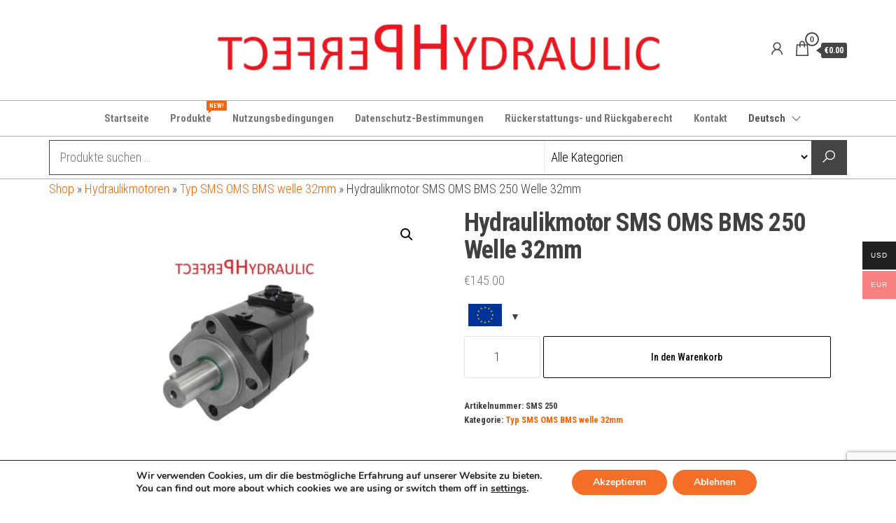

--- FILE ---
content_type: text/html; charset=utf-8
request_url: https://www.google.com/recaptcha/api2/anchor?ar=1&k=6LcBHXwpAAAAAD5uULurwDlVczsfpbPSY8g9QYaj&co=aHR0cHM6Ly9wZXJmZWN0LWh5ZHJhdWxpYy5jb206NDQz&hl=en&v=PoyoqOPhxBO7pBk68S4YbpHZ&size=invisible&anchor-ms=20000&execute-ms=30000&cb=rt47scezp6r8
body_size: 48558
content:
<!DOCTYPE HTML><html dir="ltr" lang="en"><head><meta http-equiv="Content-Type" content="text/html; charset=UTF-8">
<meta http-equiv="X-UA-Compatible" content="IE=edge">
<title>reCAPTCHA</title>
<style type="text/css">
/* cyrillic-ext */
@font-face {
  font-family: 'Roboto';
  font-style: normal;
  font-weight: 400;
  font-stretch: 100%;
  src: url(//fonts.gstatic.com/s/roboto/v48/KFO7CnqEu92Fr1ME7kSn66aGLdTylUAMa3GUBHMdazTgWw.woff2) format('woff2');
  unicode-range: U+0460-052F, U+1C80-1C8A, U+20B4, U+2DE0-2DFF, U+A640-A69F, U+FE2E-FE2F;
}
/* cyrillic */
@font-face {
  font-family: 'Roboto';
  font-style: normal;
  font-weight: 400;
  font-stretch: 100%;
  src: url(//fonts.gstatic.com/s/roboto/v48/KFO7CnqEu92Fr1ME7kSn66aGLdTylUAMa3iUBHMdazTgWw.woff2) format('woff2');
  unicode-range: U+0301, U+0400-045F, U+0490-0491, U+04B0-04B1, U+2116;
}
/* greek-ext */
@font-face {
  font-family: 'Roboto';
  font-style: normal;
  font-weight: 400;
  font-stretch: 100%;
  src: url(//fonts.gstatic.com/s/roboto/v48/KFO7CnqEu92Fr1ME7kSn66aGLdTylUAMa3CUBHMdazTgWw.woff2) format('woff2');
  unicode-range: U+1F00-1FFF;
}
/* greek */
@font-face {
  font-family: 'Roboto';
  font-style: normal;
  font-weight: 400;
  font-stretch: 100%;
  src: url(//fonts.gstatic.com/s/roboto/v48/KFO7CnqEu92Fr1ME7kSn66aGLdTylUAMa3-UBHMdazTgWw.woff2) format('woff2');
  unicode-range: U+0370-0377, U+037A-037F, U+0384-038A, U+038C, U+038E-03A1, U+03A3-03FF;
}
/* math */
@font-face {
  font-family: 'Roboto';
  font-style: normal;
  font-weight: 400;
  font-stretch: 100%;
  src: url(//fonts.gstatic.com/s/roboto/v48/KFO7CnqEu92Fr1ME7kSn66aGLdTylUAMawCUBHMdazTgWw.woff2) format('woff2');
  unicode-range: U+0302-0303, U+0305, U+0307-0308, U+0310, U+0312, U+0315, U+031A, U+0326-0327, U+032C, U+032F-0330, U+0332-0333, U+0338, U+033A, U+0346, U+034D, U+0391-03A1, U+03A3-03A9, U+03B1-03C9, U+03D1, U+03D5-03D6, U+03F0-03F1, U+03F4-03F5, U+2016-2017, U+2034-2038, U+203C, U+2040, U+2043, U+2047, U+2050, U+2057, U+205F, U+2070-2071, U+2074-208E, U+2090-209C, U+20D0-20DC, U+20E1, U+20E5-20EF, U+2100-2112, U+2114-2115, U+2117-2121, U+2123-214F, U+2190, U+2192, U+2194-21AE, U+21B0-21E5, U+21F1-21F2, U+21F4-2211, U+2213-2214, U+2216-22FF, U+2308-230B, U+2310, U+2319, U+231C-2321, U+2336-237A, U+237C, U+2395, U+239B-23B7, U+23D0, U+23DC-23E1, U+2474-2475, U+25AF, U+25B3, U+25B7, U+25BD, U+25C1, U+25CA, U+25CC, U+25FB, U+266D-266F, U+27C0-27FF, U+2900-2AFF, U+2B0E-2B11, U+2B30-2B4C, U+2BFE, U+3030, U+FF5B, U+FF5D, U+1D400-1D7FF, U+1EE00-1EEFF;
}
/* symbols */
@font-face {
  font-family: 'Roboto';
  font-style: normal;
  font-weight: 400;
  font-stretch: 100%;
  src: url(//fonts.gstatic.com/s/roboto/v48/KFO7CnqEu92Fr1ME7kSn66aGLdTylUAMaxKUBHMdazTgWw.woff2) format('woff2');
  unicode-range: U+0001-000C, U+000E-001F, U+007F-009F, U+20DD-20E0, U+20E2-20E4, U+2150-218F, U+2190, U+2192, U+2194-2199, U+21AF, U+21E6-21F0, U+21F3, U+2218-2219, U+2299, U+22C4-22C6, U+2300-243F, U+2440-244A, U+2460-24FF, U+25A0-27BF, U+2800-28FF, U+2921-2922, U+2981, U+29BF, U+29EB, U+2B00-2BFF, U+4DC0-4DFF, U+FFF9-FFFB, U+10140-1018E, U+10190-1019C, U+101A0, U+101D0-101FD, U+102E0-102FB, U+10E60-10E7E, U+1D2C0-1D2D3, U+1D2E0-1D37F, U+1F000-1F0FF, U+1F100-1F1AD, U+1F1E6-1F1FF, U+1F30D-1F30F, U+1F315, U+1F31C, U+1F31E, U+1F320-1F32C, U+1F336, U+1F378, U+1F37D, U+1F382, U+1F393-1F39F, U+1F3A7-1F3A8, U+1F3AC-1F3AF, U+1F3C2, U+1F3C4-1F3C6, U+1F3CA-1F3CE, U+1F3D4-1F3E0, U+1F3ED, U+1F3F1-1F3F3, U+1F3F5-1F3F7, U+1F408, U+1F415, U+1F41F, U+1F426, U+1F43F, U+1F441-1F442, U+1F444, U+1F446-1F449, U+1F44C-1F44E, U+1F453, U+1F46A, U+1F47D, U+1F4A3, U+1F4B0, U+1F4B3, U+1F4B9, U+1F4BB, U+1F4BF, U+1F4C8-1F4CB, U+1F4D6, U+1F4DA, U+1F4DF, U+1F4E3-1F4E6, U+1F4EA-1F4ED, U+1F4F7, U+1F4F9-1F4FB, U+1F4FD-1F4FE, U+1F503, U+1F507-1F50B, U+1F50D, U+1F512-1F513, U+1F53E-1F54A, U+1F54F-1F5FA, U+1F610, U+1F650-1F67F, U+1F687, U+1F68D, U+1F691, U+1F694, U+1F698, U+1F6AD, U+1F6B2, U+1F6B9-1F6BA, U+1F6BC, U+1F6C6-1F6CF, U+1F6D3-1F6D7, U+1F6E0-1F6EA, U+1F6F0-1F6F3, U+1F6F7-1F6FC, U+1F700-1F7FF, U+1F800-1F80B, U+1F810-1F847, U+1F850-1F859, U+1F860-1F887, U+1F890-1F8AD, U+1F8B0-1F8BB, U+1F8C0-1F8C1, U+1F900-1F90B, U+1F93B, U+1F946, U+1F984, U+1F996, U+1F9E9, U+1FA00-1FA6F, U+1FA70-1FA7C, U+1FA80-1FA89, U+1FA8F-1FAC6, U+1FACE-1FADC, U+1FADF-1FAE9, U+1FAF0-1FAF8, U+1FB00-1FBFF;
}
/* vietnamese */
@font-face {
  font-family: 'Roboto';
  font-style: normal;
  font-weight: 400;
  font-stretch: 100%;
  src: url(//fonts.gstatic.com/s/roboto/v48/KFO7CnqEu92Fr1ME7kSn66aGLdTylUAMa3OUBHMdazTgWw.woff2) format('woff2');
  unicode-range: U+0102-0103, U+0110-0111, U+0128-0129, U+0168-0169, U+01A0-01A1, U+01AF-01B0, U+0300-0301, U+0303-0304, U+0308-0309, U+0323, U+0329, U+1EA0-1EF9, U+20AB;
}
/* latin-ext */
@font-face {
  font-family: 'Roboto';
  font-style: normal;
  font-weight: 400;
  font-stretch: 100%;
  src: url(//fonts.gstatic.com/s/roboto/v48/KFO7CnqEu92Fr1ME7kSn66aGLdTylUAMa3KUBHMdazTgWw.woff2) format('woff2');
  unicode-range: U+0100-02BA, U+02BD-02C5, U+02C7-02CC, U+02CE-02D7, U+02DD-02FF, U+0304, U+0308, U+0329, U+1D00-1DBF, U+1E00-1E9F, U+1EF2-1EFF, U+2020, U+20A0-20AB, U+20AD-20C0, U+2113, U+2C60-2C7F, U+A720-A7FF;
}
/* latin */
@font-face {
  font-family: 'Roboto';
  font-style: normal;
  font-weight: 400;
  font-stretch: 100%;
  src: url(//fonts.gstatic.com/s/roboto/v48/KFO7CnqEu92Fr1ME7kSn66aGLdTylUAMa3yUBHMdazQ.woff2) format('woff2');
  unicode-range: U+0000-00FF, U+0131, U+0152-0153, U+02BB-02BC, U+02C6, U+02DA, U+02DC, U+0304, U+0308, U+0329, U+2000-206F, U+20AC, U+2122, U+2191, U+2193, U+2212, U+2215, U+FEFF, U+FFFD;
}
/* cyrillic-ext */
@font-face {
  font-family: 'Roboto';
  font-style: normal;
  font-weight: 500;
  font-stretch: 100%;
  src: url(//fonts.gstatic.com/s/roboto/v48/KFO7CnqEu92Fr1ME7kSn66aGLdTylUAMa3GUBHMdazTgWw.woff2) format('woff2');
  unicode-range: U+0460-052F, U+1C80-1C8A, U+20B4, U+2DE0-2DFF, U+A640-A69F, U+FE2E-FE2F;
}
/* cyrillic */
@font-face {
  font-family: 'Roboto';
  font-style: normal;
  font-weight: 500;
  font-stretch: 100%;
  src: url(//fonts.gstatic.com/s/roboto/v48/KFO7CnqEu92Fr1ME7kSn66aGLdTylUAMa3iUBHMdazTgWw.woff2) format('woff2');
  unicode-range: U+0301, U+0400-045F, U+0490-0491, U+04B0-04B1, U+2116;
}
/* greek-ext */
@font-face {
  font-family: 'Roboto';
  font-style: normal;
  font-weight: 500;
  font-stretch: 100%;
  src: url(//fonts.gstatic.com/s/roboto/v48/KFO7CnqEu92Fr1ME7kSn66aGLdTylUAMa3CUBHMdazTgWw.woff2) format('woff2');
  unicode-range: U+1F00-1FFF;
}
/* greek */
@font-face {
  font-family: 'Roboto';
  font-style: normal;
  font-weight: 500;
  font-stretch: 100%;
  src: url(//fonts.gstatic.com/s/roboto/v48/KFO7CnqEu92Fr1ME7kSn66aGLdTylUAMa3-UBHMdazTgWw.woff2) format('woff2');
  unicode-range: U+0370-0377, U+037A-037F, U+0384-038A, U+038C, U+038E-03A1, U+03A3-03FF;
}
/* math */
@font-face {
  font-family: 'Roboto';
  font-style: normal;
  font-weight: 500;
  font-stretch: 100%;
  src: url(//fonts.gstatic.com/s/roboto/v48/KFO7CnqEu92Fr1ME7kSn66aGLdTylUAMawCUBHMdazTgWw.woff2) format('woff2');
  unicode-range: U+0302-0303, U+0305, U+0307-0308, U+0310, U+0312, U+0315, U+031A, U+0326-0327, U+032C, U+032F-0330, U+0332-0333, U+0338, U+033A, U+0346, U+034D, U+0391-03A1, U+03A3-03A9, U+03B1-03C9, U+03D1, U+03D5-03D6, U+03F0-03F1, U+03F4-03F5, U+2016-2017, U+2034-2038, U+203C, U+2040, U+2043, U+2047, U+2050, U+2057, U+205F, U+2070-2071, U+2074-208E, U+2090-209C, U+20D0-20DC, U+20E1, U+20E5-20EF, U+2100-2112, U+2114-2115, U+2117-2121, U+2123-214F, U+2190, U+2192, U+2194-21AE, U+21B0-21E5, U+21F1-21F2, U+21F4-2211, U+2213-2214, U+2216-22FF, U+2308-230B, U+2310, U+2319, U+231C-2321, U+2336-237A, U+237C, U+2395, U+239B-23B7, U+23D0, U+23DC-23E1, U+2474-2475, U+25AF, U+25B3, U+25B7, U+25BD, U+25C1, U+25CA, U+25CC, U+25FB, U+266D-266F, U+27C0-27FF, U+2900-2AFF, U+2B0E-2B11, U+2B30-2B4C, U+2BFE, U+3030, U+FF5B, U+FF5D, U+1D400-1D7FF, U+1EE00-1EEFF;
}
/* symbols */
@font-face {
  font-family: 'Roboto';
  font-style: normal;
  font-weight: 500;
  font-stretch: 100%;
  src: url(//fonts.gstatic.com/s/roboto/v48/KFO7CnqEu92Fr1ME7kSn66aGLdTylUAMaxKUBHMdazTgWw.woff2) format('woff2');
  unicode-range: U+0001-000C, U+000E-001F, U+007F-009F, U+20DD-20E0, U+20E2-20E4, U+2150-218F, U+2190, U+2192, U+2194-2199, U+21AF, U+21E6-21F0, U+21F3, U+2218-2219, U+2299, U+22C4-22C6, U+2300-243F, U+2440-244A, U+2460-24FF, U+25A0-27BF, U+2800-28FF, U+2921-2922, U+2981, U+29BF, U+29EB, U+2B00-2BFF, U+4DC0-4DFF, U+FFF9-FFFB, U+10140-1018E, U+10190-1019C, U+101A0, U+101D0-101FD, U+102E0-102FB, U+10E60-10E7E, U+1D2C0-1D2D3, U+1D2E0-1D37F, U+1F000-1F0FF, U+1F100-1F1AD, U+1F1E6-1F1FF, U+1F30D-1F30F, U+1F315, U+1F31C, U+1F31E, U+1F320-1F32C, U+1F336, U+1F378, U+1F37D, U+1F382, U+1F393-1F39F, U+1F3A7-1F3A8, U+1F3AC-1F3AF, U+1F3C2, U+1F3C4-1F3C6, U+1F3CA-1F3CE, U+1F3D4-1F3E0, U+1F3ED, U+1F3F1-1F3F3, U+1F3F5-1F3F7, U+1F408, U+1F415, U+1F41F, U+1F426, U+1F43F, U+1F441-1F442, U+1F444, U+1F446-1F449, U+1F44C-1F44E, U+1F453, U+1F46A, U+1F47D, U+1F4A3, U+1F4B0, U+1F4B3, U+1F4B9, U+1F4BB, U+1F4BF, U+1F4C8-1F4CB, U+1F4D6, U+1F4DA, U+1F4DF, U+1F4E3-1F4E6, U+1F4EA-1F4ED, U+1F4F7, U+1F4F9-1F4FB, U+1F4FD-1F4FE, U+1F503, U+1F507-1F50B, U+1F50D, U+1F512-1F513, U+1F53E-1F54A, U+1F54F-1F5FA, U+1F610, U+1F650-1F67F, U+1F687, U+1F68D, U+1F691, U+1F694, U+1F698, U+1F6AD, U+1F6B2, U+1F6B9-1F6BA, U+1F6BC, U+1F6C6-1F6CF, U+1F6D3-1F6D7, U+1F6E0-1F6EA, U+1F6F0-1F6F3, U+1F6F7-1F6FC, U+1F700-1F7FF, U+1F800-1F80B, U+1F810-1F847, U+1F850-1F859, U+1F860-1F887, U+1F890-1F8AD, U+1F8B0-1F8BB, U+1F8C0-1F8C1, U+1F900-1F90B, U+1F93B, U+1F946, U+1F984, U+1F996, U+1F9E9, U+1FA00-1FA6F, U+1FA70-1FA7C, U+1FA80-1FA89, U+1FA8F-1FAC6, U+1FACE-1FADC, U+1FADF-1FAE9, U+1FAF0-1FAF8, U+1FB00-1FBFF;
}
/* vietnamese */
@font-face {
  font-family: 'Roboto';
  font-style: normal;
  font-weight: 500;
  font-stretch: 100%;
  src: url(//fonts.gstatic.com/s/roboto/v48/KFO7CnqEu92Fr1ME7kSn66aGLdTylUAMa3OUBHMdazTgWw.woff2) format('woff2');
  unicode-range: U+0102-0103, U+0110-0111, U+0128-0129, U+0168-0169, U+01A0-01A1, U+01AF-01B0, U+0300-0301, U+0303-0304, U+0308-0309, U+0323, U+0329, U+1EA0-1EF9, U+20AB;
}
/* latin-ext */
@font-face {
  font-family: 'Roboto';
  font-style: normal;
  font-weight: 500;
  font-stretch: 100%;
  src: url(//fonts.gstatic.com/s/roboto/v48/KFO7CnqEu92Fr1ME7kSn66aGLdTylUAMa3KUBHMdazTgWw.woff2) format('woff2');
  unicode-range: U+0100-02BA, U+02BD-02C5, U+02C7-02CC, U+02CE-02D7, U+02DD-02FF, U+0304, U+0308, U+0329, U+1D00-1DBF, U+1E00-1E9F, U+1EF2-1EFF, U+2020, U+20A0-20AB, U+20AD-20C0, U+2113, U+2C60-2C7F, U+A720-A7FF;
}
/* latin */
@font-face {
  font-family: 'Roboto';
  font-style: normal;
  font-weight: 500;
  font-stretch: 100%;
  src: url(//fonts.gstatic.com/s/roboto/v48/KFO7CnqEu92Fr1ME7kSn66aGLdTylUAMa3yUBHMdazQ.woff2) format('woff2');
  unicode-range: U+0000-00FF, U+0131, U+0152-0153, U+02BB-02BC, U+02C6, U+02DA, U+02DC, U+0304, U+0308, U+0329, U+2000-206F, U+20AC, U+2122, U+2191, U+2193, U+2212, U+2215, U+FEFF, U+FFFD;
}
/* cyrillic-ext */
@font-face {
  font-family: 'Roboto';
  font-style: normal;
  font-weight: 900;
  font-stretch: 100%;
  src: url(//fonts.gstatic.com/s/roboto/v48/KFO7CnqEu92Fr1ME7kSn66aGLdTylUAMa3GUBHMdazTgWw.woff2) format('woff2');
  unicode-range: U+0460-052F, U+1C80-1C8A, U+20B4, U+2DE0-2DFF, U+A640-A69F, U+FE2E-FE2F;
}
/* cyrillic */
@font-face {
  font-family: 'Roboto';
  font-style: normal;
  font-weight: 900;
  font-stretch: 100%;
  src: url(//fonts.gstatic.com/s/roboto/v48/KFO7CnqEu92Fr1ME7kSn66aGLdTylUAMa3iUBHMdazTgWw.woff2) format('woff2');
  unicode-range: U+0301, U+0400-045F, U+0490-0491, U+04B0-04B1, U+2116;
}
/* greek-ext */
@font-face {
  font-family: 'Roboto';
  font-style: normal;
  font-weight: 900;
  font-stretch: 100%;
  src: url(//fonts.gstatic.com/s/roboto/v48/KFO7CnqEu92Fr1ME7kSn66aGLdTylUAMa3CUBHMdazTgWw.woff2) format('woff2');
  unicode-range: U+1F00-1FFF;
}
/* greek */
@font-face {
  font-family: 'Roboto';
  font-style: normal;
  font-weight: 900;
  font-stretch: 100%;
  src: url(//fonts.gstatic.com/s/roboto/v48/KFO7CnqEu92Fr1ME7kSn66aGLdTylUAMa3-UBHMdazTgWw.woff2) format('woff2');
  unicode-range: U+0370-0377, U+037A-037F, U+0384-038A, U+038C, U+038E-03A1, U+03A3-03FF;
}
/* math */
@font-face {
  font-family: 'Roboto';
  font-style: normal;
  font-weight: 900;
  font-stretch: 100%;
  src: url(//fonts.gstatic.com/s/roboto/v48/KFO7CnqEu92Fr1ME7kSn66aGLdTylUAMawCUBHMdazTgWw.woff2) format('woff2');
  unicode-range: U+0302-0303, U+0305, U+0307-0308, U+0310, U+0312, U+0315, U+031A, U+0326-0327, U+032C, U+032F-0330, U+0332-0333, U+0338, U+033A, U+0346, U+034D, U+0391-03A1, U+03A3-03A9, U+03B1-03C9, U+03D1, U+03D5-03D6, U+03F0-03F1, U+03F4-03F5, U+2016-2017, U+2034-2038, U+203C, U+2040, U+2043, U+2047, U+2050, U+2057, U+205F, U+2070-2071, U+2074-208E, U+2090-209C, U+20D0-20DC, U+20E1, U+20E5-20EF, U+2100-2112, U+2114-2115, U+2117-2121, U+2123-214F, U+2190, U+2192, U+2194-21AE, U+21B0-21E5, U+21F1-21F2, U+21F4-2211, U+2213-2214, U+2216-22FF, U+2308-230B, U+2310, U+2319, U+231C-2321, U+2336-237A, U+237C, U+2395, U+239B-23B7, U+23D0, U+23DC-23E1, U+2474-2475, U+25AF, U+25B3, U+25B7, U+25BD, U+25C1, U+25CA, U+25CC, U+25FB, U+266D-266F, U+27C0-27FF, U+2900-2AFF, U+2B0E-2B11, U+2B30-2B4C, U+2BFE, U+3030, U+FF5B, U+FF5D, U+1D400-1D7FF, U+1EE00-1EEFF;
}
/* symbols */
@font-face {
  font-family: 'Roboto';
  font-style: normal;
  font-weight: 900;
  font-stretch: 100%;
  src: url(//fonts.gstatic.com/s/roboto/v48/KFO7CnqEu92Fr1ME7kSn66aGLdTylUAMaxKUBHMdazTgWw.woff2) format('woff2');
  unicode-range: U+0001-000C, U+000E-001F, U+007F-009F, U+20DD-20E0, U+20E2-20E4, U+2150-218F, U+2190, U+2192, U+2194-2199, U+21AF, U+21E6-21F0, U+21F3, U+2218-2219, U+2299, U+22C4-22C6, U+2300-243F, U+2440-244A, U+2460-24FF, U+25A0-27BF, U+2800-28FF, U+2921-2922, U+2981, U+29BF, U+29EB, U+2B00-2BFF, U+4DC0-4DFF, U+FFF9-FFFB, U+10140-1018E, U+10190-1019C, U+101A0, U+101D0-101FD, U+102E0-102FB, U+10E60-10E7E, U+1D2C0-1D2D3, U+1D2E0-1D37F, U+1F000-1F0FF, U+1F100-1F1AD, U+1F1E6-1F1FF, U+1F30D-1F30F, U+1F315, U+1F31C, U+1F31E, U+1F320-1F32C, U+1F336, U+1F378, U+1F37D, U+1F382, U+1F393-1F39F, U+1F3A7-1F3A8, U+1F3AC-1F3AF, U+1F3C2, U+1F3C4-1F3C6, U+1F3CA-1F3CE, U+1F3D4-1F3E0, U+1F3ED, U+1F3F1-1F3F3, U+1F3F5-1F3F7, U+1F408, U+1F415, U+1F41F, U+1F426, U+1F43F, U+1F441-1F442, U+1F444, U+1F446-1F449, U+1F44C-1F44E, U+1F453, U+1F46A, U+1F47D, U+1F4A3, U+1F4B0, U+1F4B3, U+1F4B9, U+1F4BB, U+1F4BF, U+1F4C8-1F4CB, U+1F4D6, U+1F4DA, U+1F4DF, U+1F4E3-1F4E6, U+1F4EA-1F4ED, U+1F4F7, U+1F4F9-1F4FB, U+1F4FD-1F4FE, U+1F503, U+1F507-1F50B, U+1F50D, U+1F512-1F513, U+1F53E-1F54A, U+1F54F-1F5FA, U+1F610, U+1F650-1F67F, U+1F687, U+1F68D, U+1F691, U+1F694, U+1F698, U+1F6AD, U+1F6B2, U+1F6B9-1F6BA, U+1F6BC, U+1F6C6-1F6CF, U+1F6D3-1F6D7, U+1F6E0-1F6EA, U+1F6F0-1F6F3, U+1F6F7-1F6FC, U+1F700-1F7FF, U+1F800-1F80B, U+1F810-1F847, U+1F850-1F859, U+1F860-1F887, U+1F890-1F8AD, U+1F8B0-1F8BB, U+1F8C0-1F8C1, U+1F900-1F90B, U+1F93B, U+1F946, U+1F984, U+1F996, U+1F9E9, U+1FA00-1FA6F, U+1FA70-1FA7C, U+1FA80-1FA89, U+1FA8F-1FAC6, U+1FACE-1FADC, U+1FADF-1FAE9, U+1FAF0-1FAF8, U+1FB00-1FBFF;
}
/* vietnamese */
@font-face {
  font-family: 'Roboto';
  font-style: normal;
  font-weight: 900;
  font-stretch: 100%;
  src: url(//fonts.gstatic.com/s/roboto/v48/KFO7CnqEu92Fr1ME7kSn66aGLdTylUAMa3OUBHMdazTgWw.woff2) format('woff2');
  unicode-range: U+0102-0103, U+0110-0111, U+0128-0129, U+0168-0169, U+01A0-01A1, U+01AF-01B0, U+0300-0301, U+0303-0304, U+0308-0309, U+0323, U+0329, U+1EA0-1EF9, U+20AB;
}
/* latin-ext */
@font-face {
  font-family: 'Roboto';
  font-style: normal;
  font-weight: 900;
  font-stretch: 100%;
  src: url(//fonts.gstatic.com/s/roboto/v48/KFO7CnqEu92Fr1ME7kSn66aGLdTylUAMa3KUBHMdazTgWw.woff2) format('woff2');
  unicode-range: U+0100-02BA, U+02BD-02C5, U+02C7-02CC, U+02CE-02D7, U+02DD-02FF, U+0304, U+0308, U+0329, U+1D00-1DBF, U+1E00-1E9F, U+1EF2-1EFF, U+2020, U+20A0-20AB, U+20AD-20C0, U+2113, U+2C60-2C7F, U+A720-A7FF;
}
/* latin */
@font-face {
  font-family: 'Roboto';
  font-style: normal;
  font-weight: 900;
  font-stretch: 100%;
  src: url(//fonts.gstatic.com/s/roboto/v48/KFO7CnqEu92Fr1ME7kSn66aGLdTylUAMa3yUBHMdazQ.woff2) format('woff2');
  unicode-range: U+0000-00FF, U+0131, U+0152-0153, U+02BB-02BC, U+02C6, U+02DA, U+02DC, U+0304, U+0308, U+0329, U+2000-206F, U+20AC, U+2122, U+2191, U+2193, U+2212, U+2215, U+FEFF, U+FFFD;
}

</style>
<link rel="stylesheet" type="text/css" href="https://www.gstatic.com/recaptcha/releases/PoyoqOPhxBO7pBk68S4YbpHZ/styles__ltr.css">
<script nonce="qskGcAA0s7Hc8qmcAAzp1w" type="text/javascript">window['__recaptcha_api'] = 'https://www.google.com/recaptcha/api2/';</script>
<script type="text/javascript" src="https://www.gstatic.com/recaptcha/releases/PoyoqOPhxBO7pBk68S4YbpHZ/recaptcha__en.js" nonce="qskGcAA0s7Hc8qmcAAzp1w">
      
    </script></head>
<body><div id="rc-anchor-alert" class="rc-anchor-alert"></div>
<input type="hidden" id="recaptcha-token" value="[base64]">
<script type="text/javascript" nonce="qskGcAA0s7Hc8qmcAAzp1w">
      recaptcha.anchor.Main.init("[\x22ainput\x22,[\x22bgdata\x22,\x22\x22,\[base64]/[base64]/[base64]/[base64]/[base64]/[base64]/KGcoTywyNTMsTy5PKSxVRyhPLEMpKTpnKE8sMjUzLEMpLE8pKSxsKSksTykpfSxieT1mdW5jdGlvbihDLE8sdSxsKXtmb3IobD0odT1SKEMpLDApO08+MDtPLS0pbD1sPDw4fFooQyk7ZyhDLHUsbCl9LFVHPWZ1bmN0aW9uKEMsTyl7Qy5pLmxlbmd0aD4xMDQ/[base64]/[base64]/[base64]/[base64]/[base64]/[base64]/[base64]\\u003d\x22,\[base64]\x22,\x22w44tw4/CmcK1wrcew5/DtMONw4nDlklKdjNBYCxFDArDh8Odw73Cs8OsZAlKEBfCscKYOmR1w6BJSml8w6QpdzFIIMK5w4vCsgEOXMO2ZsOhR8Kmw55jw63DvRtDw7/DtsO2Q8KyBcK1AcOLwowCZy7Cg2nCvsKTRMObHS/DhUEXKj11wqsEw7TDmMKfw7VjVcOywqZjw5PCowhVwofDmADDp8OdJxNbwql0D15Hw4HCnXvDncKlJ8KPXA4pZMOfwrbCnRrCjcK4SsKVwqTCn3jDvlgSLMKyLF/CmcKwwokrwqzDvGHDrGtkw7dBWjTDhMK7OsOjw5fDpgFKTBB4W8K0RMK0Mh/[base64]/[base64]/wq/[base64]/CmsKWX2fDiR3DhXnCn3Qdw45DYi/[base64]/OXLDnmhjw7I3wq3CrMOvwpHDlV7DpcK0IMO3w6DCpQk4w67CgGXDqAAOZGHDiT5HwpU0NcObw4Fzw7FSwrgfw6oOw6oXHsKGw5o4w7/[base64]/CssOxwqMCdsKdw4hbW2nChlxmMMKpUsKKUsKDacKHX13DmTjDvX/DoFjDgR3DtMOQw7BjwpBvwpDCvMOWw4fCol5Mw7I8OsKPwozDuMK/wqLChBI2a8KGVMKXw4o6DyrDrcOhwooxO8KcYsOZNBfClcK/w7NeNmVjeh7CmAjDp8KyZTTDgHouw6TChhbDgQzDlcKVMUzDuk7CsMOZDWlFwqEDw6EAO8OTbloJw5HCmyLDg8OZaHrDg1LDp28Fw6rClEXDlMONwr/CmGVYZMK9CsKZw6FPF8Kqw5svDsKJwoHCq1taXyM7DX7DtQ9Aw5AdZG8TegVlw6orwrDDmQRuPMOiZRjDlwPCmX/[base64]/CiFPDoWs+wqY5PMOKflMiwrfDmAVzIkXCqnQSwqbDuHrDpMKNw4zCnUA1w6/CqSgFwqPCisOKwrrDhMKDGEnCssKEGDIhwocCwpJrwo/Do3nCmCDDrX5MdMKFw5ghYsKlwpACa0nDrsOCOixoCsKtw7bDnC/CnwUzNl1bw4TCksOWScO9w65DwqVjwrUBw5JJdsKPw47Du8ObPQnDlMONwr/CuMOcNHDCkMKFwo3Cq2bDtEnDm8OtSUstbsKHw6ttw7DDlHHDtMOsLcK2fzDDtlTDgMKAAMOuAWE0w44GXsOFwrQBI8OGKhcJwr7CucOpwpBMwq4XS27DjEIKwpzDrMKjw7/DgMOSwqd1Dh3Cn8KmEVwgwr/DrcK8KB8YC8OGwrnCvTjDpsOtYUc3wpzCh8KhFsOKQ2LCk8O1w5nDssKHwq/Du2p1w5Fofj93w71neWUXQF/DpcOlAWPChnTCqWLDpsO+LH/CsMKxNhvCun/CrW5wGsOhwpfCg3DDi1gXD2DDhUPDjcKuwpYVJGQkQsOORMKJwqHCtMOrJBfDojTDocOtZsKFwp/Cj8OFXFDCimXDjTcvwoDCq8OXR8OoOQU7TWzCusKwMcKBAMKxNl3CgMK8A8K1RxHDtwTDqcOiQMK5wqZqw5PClsOTw7bDpysXPlfDllosw7fCmsKCb8O9wqTDpxjCncKuw6/Dl8K7DUDClsOEDH8kw7EVX2XDrMOvw4HDg8OtG2V8w5odw5/DqGVww65tKVTCmgpfw63DolLDkgHDvcKIUB/DssKCwpbDkMObwrEzGiRUw4oNIcKtdsOaGR3Co8KbwrXDtcO8esO7w6Y+C8Olw57CvsKaw5szV8KoZcOEVR/[base64]/CpC4owrXDq8ObwpMoXAdSaMKDaErClwkRwoItwrPCuBTCv17Dh8KIwppSwrvDhjLDlcKxwoTCiX3DnMK3MsKpw78pfC/CjcOwR2Mxwp89wpLCoMKiw4bCpsOuR8OnwrdnTATDq8O/UcKpQ8O1acO7wrvCkiTCtsKZw6XCgQt8ZmMFwqdGaAnCisO2PnZuKElIw7Fqw6PCkcO+JDjCnsOtGj3Dj8Oww7bCrVHChMK4M8KFWsOmwrFkwrEMw7/Dv3jCt1fCkcOVw6BLWEdPEcKzwoXDpmTDm8KLKBPDryY7wrLCvcKawoM0wpfDtcO+w77ClE/DnVoMDDzCg0J+FsOWecOMw6U3XcKXa8OqHU4Ww6jCr8O/[base64]/Dt8K/wqvDhldaw5EwAsKYw6rCuDXCisKdQcKZw5vCowRjaFbDvcOqwrbDnBQnMFDDlcK+esK9w5ZrwoTDvsOzUnbClnzDlB/CvcK+wp7CpkZPfsOuLsOWLcKwwqJ3w43CqT7DoMO7w5UCGcKNU8KfS8KxWMKjw7h+w7BuwqNbV8O7woXDpcKiw5FMwojDpMO7w4B7w4JBwrsBw7HCmG1iw75BwrnDqsK/[base64]/CkmI5Y8OHwo0dIAIPX3tMUSs4AsOLw5paaRzDuELCsisbGHzCv8O+w6xhcV5pwqMHGUNeCAtdwr9Iw7Qyw5ICwqjCuxrCl1DCtBLCvhjDs0lRJDAaXH/ClxU4NsOrwpbDjUDDnMKmNMOXF8OdwoLDgcKRNsKew45pwpvCtAfCucKbZwBXVh0Bwr8cOC8ow7gtwr1cIsKLJcOBwqEhD0/CiBbDsFHCp8O1w6lVYkpzwo3DrMKdBMOTD8KswqfChMK2YVNuCCLDoXvCksK3fcOAXcOyGWXCr8KDZMOfVcKhK8Onw7jDtQnDinIvcsOuwofCiBPDqBIcwofDr8O6w4rCnMKiKEbCu8K0wqBkw7LCsMOSw5bDlEPDicK/wpDDtwXDr8Kfw7nDoFTDrsKrbQnCtsKXw5LDrF3DglDDrDcNw6g/MsOba8KpwofCiAHCgcOLw7RWZcKUwqHCssKOY1wzwqLDumPCtMK0wohIwrZdEcK8K8K/BMOPPBYXwogmAcOHw7fDknbCphozwpbCjMKGasOQw4M6H8K3dz0Uw6Vswp44P8KCH8KwdsOIQDNnwpPCosKwNBEvP3FQPz1+UW/Cl2YGDMO1asOZwp/DqMKiWhZAXMODPX8macK1wrjDsStnw5IKUDvDoUFWLVfDvcO4w7/DuMKdHQLCr3R8GUXCglbCkcObJEzCiBQZw6fDn8Onw6nDjjbDn3ECw73CjMOowqc5w5/CgMOYccOCFcK8w4XClcKZChlsBWzCt8KNLsO3wq9QEcKyJhDDs8OzBcO/[base64]/w4d/wpnDqcOaNcO6wqpCw7pKHzdMw5VKMnTDvhDDvBnClXnDkDnDjlNdw7vCv2HDi8Ocw5LCt3zCrcOkMgVywrsvw78NwrrDv8OYfQdkwpoQwqJWb8K/QcKzf8ODWEhJf8KrLxfCicORU8KGWTN7wpvDrsOfw4vDp8KiNmkgw7UVcjnDoVjDkcO3IsK3wpbDtx7Ds8Olw6lww5wtwoJLw6cUw4zCl1dhw6UTNCUhwoHCtMKFw5vCqMO8wpXDgcKPwoMReWR/[base64]/N1gTRcOpd2DCgwzDg8OiwoLCnMOBw4sxw47Cmyx3w7F3w6XDm8KWa08hBcKiZsOYHMOSwrvCi8OTw6TClF7DpQ18KcOxAMKiZsKoEsO3w6HDkHIOwrDCrG5hwq8lw6MZwoHDlMK/[base64]/DgMOpwrosw7NQBx/CqUhbw5HCnmE+CkzDhcOHw5rDtjtBQcKmw5kAw7nCvcK9woHDhcOjP8Krw6c8D8OcaMKrUMOpFnINwo/ClcKgMcK7JChAC8OVGTbDlsOSwooKcALDoGbCux3CvsOfw7fDtjrCvC3CtMO5wqs8wqxcwrsiw63CpcKEwqvDvx5/[base64]/w61bHsKQw5N7esO0AcK7wo56wo0abRY7w6rDkkM9wpYzOMKew4AWwpzCgEnCuWpZYMOSw5gRwqVpQsKowpHDhijDgxHDrMKlw7vCt1p/XHJswqzDqQUTw5TChRvCrlLCk1ENwrpcP8Kuw5AlwrtwwqYmWMKNwpfCmMK2w6xBUwTDssOeJycGMMOYcsOEAljDoMKjKMKKKnRwe8KWVGrChcKGw4fDk8OzNzfDpMOqw5DDvMK+OR0VwoDCv1fCvUgqw6cHIMKsw6g/w7kgZMK+wrPDgwbCkQwPwpfCjcKwR3LDiMOuw4wNO8KoHjXCk03DssONwoHDli7CgsK9UBDDnDTDrDtXWcKFw40Kw5A6w5xkw557w6s4Yy43CHJyZMO5w5vDnsKoTkfCvnzDlMOrw59rwqTDkMKGAyTClH5/fsO/I8OiGh/CtioxEMOnMDDCq2nCpEshwp85Z0rDinBtwq02GSzDqlbCtsKJZjrCo2HDkl/CmsObaF9TIFQWw7dCwpYaw6tkVg1Bw4LCo8K2w7PDgR0lw6ccwrHDjsKvw4huw7fDvcOpU0NdwrBZYhdcwonCgC9iT8O8wq/Cg1lOd2rCqEBpw4TDlkJlw7/CnsOKe2hFXw3Dqh/DgxUxSzNBw7hcwrEgOMOpw6XCo8KLfnEuwoQPXDrDk8OqwpYywq1awprCgGzCjsKrBQLChxx0ScOMYgbDiQcYeMKVw51bPjpIXsO2w7xiIsKHNcOPNVZ6MHzCj8O6T8ODQRfCj8ODGTrCsTPCs3Iqw6jDnGsrb8Omwp/DgVsBKB8Zw5vDg8O+bSAIG8O5TcKKw6rCoV3DhsOJDcKXw5dHw4HChcKmw4fDhgfDnAXDpMKfw4/DuEnDpkjCisO6wp8lw7ZGw7BpWU0Bw5/Ds8KPw5gPwrbDtcKsUsOowpZJXMOFw5sHe1DCvmZEw5tvw70Fw5YUwrvCp8OXIGfCjUnDjhfCjR/DuMKDwoDCu8OCQ8OaWcOce1xFw6Row4TCr0/DksObIMK+w7tcw6/DtgMrHSTDjBPCnDhvwrLDrx8hDRLDlcKQdjxpw4ITa8KlHWnCkj5rNcOvwoFIw6DDl8K2RDfDjcKLwrx5EsODeEzDmToDwrofwocCAzACw6zDh8O3w7kWOU5/[base64]/CgsOKH8K0fnbDjTfCsw1jZcKXw5TCvsOhwqlVwoEGM8KTw4ZsZDrDhSJbNcOLXcKUVh0xw6dVXcOgfsKiwo/Dl8K6w4FoQBHCmcOdwoPChB/DjiPDl8OZS8Kdw73CljrClnvDjzfCkF4Yw6hKUsOWwqHDscK8w7xnwqbDosOiVwBQw6RxfcOPdHtxwqsNw4vDgQtyXFDChzfCu8KNw45RecK2wrIXw6Ylw6jDkcKTH2pVwrbCkk4RdsKNfcKTbcODwpfCgwkfZMKjw73CqcOeBBJew6LCq8KNwpNsdMKWw5bCkgZHTT/[base64]/DhH4ewoFwwqjDl8O/BjNwwo0IYMKOGRTDtFNGd8K8wqnDrCjCsMKZwpwLRirChV92RFjCsVsOwp7CmXBvworCi8KuWlXCm8Ouw7DDjjx3K2Q3w5wKFU7Ct1UewrbDvMKGwo7DsjTCq8OibWvCnU/Cm1dlKQY/w5cpQcOhNcKfw4jDgS/DomzDlQAlX1AjwpEfK8KTwr4tw5cgUF1YaMO1e1nCu8KVXEQOw5HDsWXCsmPDtSrCkWY9SCYpw79Tw6vDrH7CuVvDlsOIwr0cwr3Dl0RuNCRSwozCiVZVPChAQz/CvMOPwo4XwrYowpojCMOQf8KIw4wgw5cVT3LCqMOFw4ocwqPCv2gYw4ATTMKrwp3DrsKtPcOmLVvDvsOUwozDkzhyW14wwpI4IcKqAMK8dTnClcORw4vDvMOnCsOXLkYqNW5BwpPCkwgCw43DjVfCn3UVwrHClsOUw5/DrjPDqcK1XlAUM8KIw7nDjn1ywqPDoMKew5DCr8K6DBPDkTtII3hJbDzCnSnDk3XDvGAUwpMVw57DjsOrbG0Hw6fCmMOdw5dnAl/DvcK7eMOUZ8OLG8K3wq1zLWkbw4gXw6bDoAXCocKlVMKawrvDkcKKwojCjgUiaxl6w4lgfsOOw70BeyHDp0LDtMOyw6jDv8K9w7nCkMK5OVjDisK8wqbDjXHCv8OAWSjCvMOowojDj3nDiAlQwrw1w7DDg8OwRHRvJlTCkMO8wp/DhMKQdcOkCsKkFMOuJsKDGsONCg3DowBwB8KHwr7DhsKUwozCk0wlE8Kiw4fDl8O/VEIswo/Dg8KxYl3CvXBYfyzCjhQtaMOfTmnDuhFyTXzCjcKCehjCnn45wrxdIcOlXcK/[base64]/Cow7DocKiHcKCWX5AJlAbworCsytkw6PDscOJZMOhw5jDqxR7wrtfWcKWw7UGOCETMnfCr2nCqEBtRsO4w4l6SMKpwrkuR3nCqm0Lw6vDmcKIJMKPVsKUKsONw4bCh8Kiwrhjwp9KUMKrdUzCmFJqw7nDhirDixZMw6gfB8O/wrdAwp3DocOKwqZGXTYDwr/CjMOmV3DCk8KJY8Oaw6k4w5xJPcOcE8KmKsOxw611T8O0PWjCvVMYGV8Pw7bCuEZcwrzCosKmR8OaLsOAwrfDhsKlPVnDjMOxInYWw5HDtsOKacKfL1PDssKVeQPDvMKAwohBw7ExwrDChcKIA3JvD8K7XU/CgjRaWMKaTU3CscOUw79pYQ3DnXbDr0nDuB/DrDNzw5h0wpTDsHzCry8cW8OkOXoDwr7CpsOtAHTCiW/CqsKNw6Vewr07wq5ZcRjDh2fClsKTw4ojwoE8OygVw7ATZsOnY8O/[base64]/UhpwwopCM8KQw4vDinDCpyfDunddwo/Ck8OSw4TCuMOfecKAQB8iwoM0w5RPIcKLw4x+eCl2w7tCY18VK8OIw4rCk8OSdsOSw5fDmgrDgxPCpS7Ckh5Rb8KYw7kZwoMUw7YqwoxAw6PCmxrDi1JdFi9qYB3DtMOMYcOMSHvChcO1w6lIJylmEMOhwpRFP3k/wqByPcKnwpMBLCbCkFLCmcKOw693TcKFEsOPwrHCq8KfwrgcF8KdcMOgb8KEwqcde8ONByUwCcKqFDrDiMOqw4EDEMOpFj7DhsKDwqjDlsKVwrdIXU10JzoJwqnCkVYVw5E/S1HDvQnDhMKmdsO0wo7DskBrPV7CnFfDmljCq8OrT8Kowr7DgBbCrAfDksO8QHsGQcO1KMOgalF9KSVWw7nDu1QTwonCsMKYw640w6jCmcKjw4w7L0gCcMODw5zDvzNYRcO0Zz9/[base64]/[base64]/Z2XDksOYRMKuw7zCgsO1Q8K/RBTDk0bDqX8owqrCusOWdSjCqsO+T8K0wrsFw43DnBoQwpJ0JmQpwr/DqmHCu8OeM8OXw4zDncOtwrnCgTXDvMKzc8OYwoEuwoXDqsKPw6vCmsKrMcKHU3ssTMK2Nw3CsjfDscOhGcOUwrzDnsOYBVw+woXDssKWw7ciw4fDuh/Dq8KqwpDDgMOaw57DtMOrw4QORhVlBlzDqCsAwr0dwo9bF1dNPknDlMOYw57CoiDClcO3NgbCphjCocK2LsKID3vDlcOHC8Kjwql/KhtXHsK8wr9Uw53CtiVawo/CgsKbasK8wocAw6ceE8OALy/[base64]/FzAww6PCtkJGwogTKsK+QMO9HXDCqXwVMMKXwqfClG/CtMKVHcOVe1I4AmMsw7JbMA/DhE4dw6PDpGrCtWxQMw3DjB3Dh8OHw7Y4w5jDqsK+KMOIWgFlXsOpw7IoHm/DrsKeNMKnwrTCnBRrMcOBw4Mrb8KfwqYHeANNwrJXw5bCsVNjcMOXw6fDrMOZLMKxw6lCw59twodcw6BnJQ0UwozCpsOTETbCjzxUWMO/OsOJK8K6w5IkEjrDrcOuw5rCrsKMw43Clx/Drx7DqQLDlm/[base64]/KnDCqyZYwoJWw41nGTEqb8O5H8OmdcKfVcObw4Nrw7DCucO9FTjCoz5bwpQhGMK+worDtGNiBCvDvkTDnhljw4zChzxyc8ObGDrCgGPChDBTWRvDjMOnw6oIWsKbKcO9woxTw7s3wrQ/WH1/wp3DgMKdw7XCjzlFwp/Dn3cgD0xUCcOdwqXCgkXCkWgqwqjDlUAQcVshNMORF2vCvcKFwpHDm8KNdF/Dph5fGMKKw597enDCjcKAwqt7H38bTMO1w4jDngvDt8OewqoJX1/[base64]/QGTCnFgeBsOiwqFiY1s4PsO8wpXCkTUfw5XCjMKWwovCn8O+RlwFPsKawpTDocOHGg/DkMO7w4/[base64]/[base64]/[base64]/CnVvDvwQFw6nDlyg4wpPDrn1Kwo3CuWlmw4LCggoJwo4Xw5sIwokLw497w44sMsKqwrXDoUnDoMKkHcKMf8K6w7vCllNZTCkjdcK2w6bCoMOULMKmwrlawp4/NyxUwoPCkXAkw7/Ct0J4wqjCvmd9woIvw5rDgFYBw4wNwrfDoMK5bS/DjQp1PMKkXsKVwoDCqcOXZh0KaMO/w7/[base64]/DpMKnZ8Khw6zChcKtKFjDm8KNw50+BDzCrzLDuFwMH8Olb141w5jCpEzDiMOmH1HCjgZ/w5cWw7bCs8Ktwr3Cr8OlbiPCt0jClMKPw6jCr8OFYcOBw74vwqrCpsKEAU0gaCMRC8KrwpbCh3fDiATCrz8Swpgjwq/[base64]/DnzjDijsQBw/[base64]/Do8KbT8K9w59hw7pmC8Kgw7HCqsOMwqLDig7DqcKmw5HCusOmLV3Dq3BobMKQwo/DlsKww4NQVldkKhzDp3p7wqPChR8Dw5vCscKyw57ChsOBw7DDkFHCr8Klw43DuFfDqEbCoMKQUwp9wps+SW7ChMK9w5PCoFXCmQbDosOzYwhHwrBLw6w/[base64]/JcKCFUx3wpfCoV5ZRhljPcKkwrHCtjo0wqxfw5RUHg7DqlbCqMKVHsKBwp/DkcO7wq/DgsOJFBzCtcK7YzHCmsOJwoNfwo3DtsKTwq1mCMOHwoFXw6dxwp7Cj3R4w441c8OrwotSGcOSw7/[base64]/DhykMV8OJwqrChMOWw6/DhMO3w4lcw5bCnsK2wrNGw7fDosKwwpnDpMOEBR19w77Dk8Kiw6XDhH9NGAYzw6HDk8OyR3nDjCTCo8OUFGnDvsOWesKyw7jDocORwpjCtMKvwq9Fw5UtwolWw63DknPCrTPDnE7DiMOKw7jDq3QmwpgHUMOgPcKOBMKpwr/CgcK6KsKlwqtuHUhWH8KmGcOKw7omwoJhfsOiwp08cytaw492W8KxwrAww4HDiWRiYxvDlsOvwrXCtsOZBSzCocOnwpU0w6N7w6VFHMOFbXZ/esOOcMOzIMObIw3CkEAXw7bDtUQlw49rwo0kw7DCjEooK8OUwpvDjF49w5/CglnCosK/GHvDmsOiNxllVnE0KMKfwpHDqnvCgcOIw53Dr37DmMKwZy7DmCtDwqBhw6tOwozCisKLwqIhMsKwbQTCtDDCoifCuB/Dtlwowp7DrsKJITUhw60fUcOCwo8pXcKpRX0mVcO+NMO5ScOwwp/[base64]/DpXjCnsOLJCrDj8KMZX/Cu8OTwp1tCjkQwpbDj3cpccOqS8OWwoPDu2DCssKGAcOEwqnDsjFmPynCkSDDtsKlwqoBwqDDlcOtw6HDuhDChMOfw4LCv1B0wqXClBrCkMKCXBVODyLDrsKKWwbDscKMwpk9w4jClBgNw5pvwr3Cqw/[base64]/Dlm4WwqLCq0jDpGbDmcKlXTUmw4vChQvDnx/DvsO1w6jCjMKbwqpqwpdFAw3DrGNGw5TCicKFMcKjwoPCtcKmwr8EIcOHBcKkwqxkw4olSTsfYxTClMOswo/DoAvCrWPDtg7Dtko+UnVEb0XCkcO/d2QIw5DCpcK4wpRQCcONwpBxZivChkcAw5vCtMOQw7DDvnkdZh3CpCh6w7MnKsOfw4/[base64]/w6rCsMKgw6DDtMOYSg16wrkxwqrCkywXbh3DsDfCmsOow7XCqjJ5fsOfJcO2wrjDq1PCmFLCqcKAC3ohw7VMO2jDj8OPa8Ovw5/CskLCtcKMw6N/SV9mwp/[base64]/CcOqZMKaTCpJSMOjFi0FwoV6w5weZsKuSsO/wqTDuULChg4iOMKfwqvDhjcEZsK6IsOHcD0Uw5zDmsOXNm/DusKKwpE7AyzDr8KvwqZ7ccKYMTvDkVEowrx6wr3CkcOTRcOUw7HCr8O6woPDoUJew63DjcKvPRjCmsOWwoJcdMKGUjBDO8KOQcKqw5vDj1RyZcOQf8Kuw5rClSDCn8KWWsOqIR/Cv8K8O8KXw6YpXCo6eMKeNcOzwqPCt8KLwpFbb8KnWcOBw71Hw47DmMKDDRLDjg5mwpNvDy9yw6HDlDjCgsOOeFdZwogODW/DhMOrwqTCoMO0wqnCu8Kowq7DsXYZwrzCii/CgcKrwocBeAzDncOdwpbCpMK+wrdoworDpTEnU2jDnyzCpUsmSX/[base64]/[base64]/DnMKGOsOxwpDDhWbCscOQw6fDoj/DkHTCvMOxOsK+w4UVZRVewooxAT0+w43DjsKsw7nCisKAwpnDgsKFwrh8YMO+wpvCisO7w6ljTi3DlmAbBlszw5Iyw4cbwo7ClFTDpVQYECzDpMOHXwvCjyPDt8KrKDDCvcKnw4bCr8KOIUFSAnJxH8KPw5AiLBnCoFp5w43Drmt9w6UIwoDDhMOUI8OJw4/DnsKNIFHCg8OBJcKswrwgworDl8KEGU3DmGQ6w6zDvVYkZcKrFk9twpXDiMO+wo3DosK4XU3CpTwjBsOmDcOqZcOZw4J7IDLDvMOhw5fDksO8wr3Cu8K8w6sNPMKzwoPDuMKvZVbCo8KxcsKMw5xnwpnDp8K/wql4M8KvUMKnwr1SwpPCnsKkbl7DoMOgw4vCuCwpwrEzecOuwpJpVVjDgMK0PBtfw4rDjwVCwqzDpQvCpC3CjEHCgwltwonDncKuwqnDrsOSwoUmbMOuRsOvEsKHBWnDs8OkMTU6wq/Dlzo6wpcCIDgbA00Nw5/DksOEwr/Dn8KZwoV8w6A4bBQwwoBuVRLClsO8w5XDicKuw5rCr1rDoFB1w4fCpcO6X8OrRg7DvU3Dvk/Cp8KZfAETUlLCgETDi8KlwrFDcwt5w5DDgjwfTlnCln7DggUCWSHDmcK/UMOnaxN4wpBNNcOqw70SclYwYcODw5bCusKPIBJKwqDDlMKjOVwhD8OmLsOhKSTDlUMuwp/Dv8Kpwr4rBlnDqsKDKMOTHVfCtwfDu8KxejI5AFjCksK9wqwMwqwHPcK1eMO7worCusOOSmtIwo5rXcOqKsKnw7HCukpCKMK/[base64]/[base64]/Dv8OFwq7CucOGwr7DqMOHwpLCmQTCnsKoNivCoWY5HVBhwofDpMOYPsKoQsKhCU/Dg8KNw50tVsKkKEdDTsK6acKSVibCqX7DgMOfwqnDpMOpT8O0woTDtMKow5LDgUk7w5IYw7YKMV1rdARlwpPDs1LCpiLCrCzDqhzDhUfDkDjDlsOPw5IHJBLCv2x/JMOVwp0xwqDDnMKdwpohw4s7J8O+P8Ksw75pL8KZwrbCl8Kyw6p9w71bw7IgwrZBBsK1wr5KFjnCj3Exw4bDiArCgsOXwqUWE1fCjGhdwqhOwqNMCMOtfcK/[base64]/CtH/CoVrDhsOvdzQ9bA9Fwq/Dt35lMMKwwr9bwrY6wprDkFrDncO0BsKsfMKmfMO1woolwrUndWoYPBh4wp8Lw5wQw7MiYhjDgcK3UsOKw5dEwqvCjMK6w7LCrENywqbCpcKbBsK3wrfCj8KaJ0zCpXzDmMKgwo/DsMK3RcO/HD/CqcKNwo3DniTCucKoKlTCkMKQb0sawr4zwq3DqzbDqE7DtsKWw4kCKWrDqk3DncKQYcKad8OQSMKZTDXDnDhOwoVbScOuMTBCcihpworCoMKYMC/Dq8O9w7nClsOoeEN/[base64]/DiDHDt1vCnMKiR13Cv3/CgsKtWcKHwofDk8OEw4E6w7TDp0ExBmzCmsKPw4TDkxXDg8Kowo0xEMOmKsOpWcOdw55Sw6jClWPDlHzDo2rDvT7CmEjDqMKnwoRLw5bCq8OAwpJtwrxpwp8RwpdWw7HDjsK/KjTDuzDCmgXCoMONY8OSfsKbFcONVMOWHMObDQdmYjnCm8KjNMO/wq4OKy0uGsO0w7h6JcO1F8OxPMKYwq3Ds8OawpIWZcOuDQLChTvDnmHCjmDDpmtmwpUAZS0cXsKCwp7Dq2XDuhAMw5PCrhfCpcOqccKKw7B/woHDu8KPwoQYwqTCicOhw4Ffw5FYwr7DmMODw4rCqz3DmB/Dn8O7cB/[base64]/DsCcUw5/CgMOdw4ZiL8KRfB4uGcOvw4IwwpjCsMOvMMKxeQpxwqnDnlnDkHlrMTHDvsOuwqhNw6ZLwonCiH/Cl8OnQcOCw70/FMOJX8KPw5zCoTJgBMOcEHLCtFPCtmwkHMKxw7HCrTA/[base64]/CgsOIwrvDqMOJw5A4FcKuVMOMwo7DqcK9w49MwrzDvMKoXwwgQBADw65vEHsdw68Cw5oLQn3Cj8Ktw7x0w5FfQWPCl8OQVwjCnBIZwpHCvcKraR/CvSoVwrTDmsKnw4XDmcKLwpALwrVIGVY/d8O5w7XDoinCkmxVXhbDp8OMXMKBwqjDt8KIw4fCu8KKw6bCs1NAwrtoXMKvcMOswoTCjXwGw7wlVMK2dMOfw5XDhsKPwotsOcKRw5MoIsKuayRaw47CnsOewo7Djy02SU1IS8KDwqrDnRJaw5AIVcOswoVuf8Kuw7nDnGVIwodBwqt9wpwowo7CkUXDisKUGwvCqW/Dl8OfUmrDv8K+NQXChMK0WmEJw4vCk1fDv8OLCsKTQQnDpsOXw6DDs8K5wrLDkXIgWX50UsKqE3dXwoJtY8OmwqxgNVM/w4vCvEIqJyNXw7HDgMOoKMOKw6tKwoIow5w+wpzDuXF6FzdUIj1/J3bCgcODdTcqDXTDunDDujDDrMO3P3hgOkApRsKFwq/DklpPGhItw6rCkMOjIcOrw5wXa8OpE1UOH3/CmMKmLBjCqTpra8O5w6TCkcKOSsKDI8OVa17Dt8KcwpzChznDjjs+QcK7wqbDm8Opw5J/w54ew5HCiEfDvBV3WcOpwpvCkMK2CDogasKsw4Rxwq3DtnfCjsK9aGUQw4t4wpVYTsKcZh8SRcK/V8K8w7vCvS03w650wqXDkUY4wrwiwqfDg8KdfMKDw5XDkC1uw4lnLTwGw4jDvcO9w4/DssKZGXjDvGTCn8KrYBwqHFXDjsKADMOwVTVIBx8pSEHCpcOxJiJSP2osw7vDgz7Dp8OWw6Rpw5DDol5+wp5NwqwpU0/[base64]/[base64]/DiEHChMKMMcK2w5lkLMOFHsOuwpjCl8OdA8OQY8KPw6rCvWoNFcKSRyjCrADDk37Dg14Iw5gPR3bCo8Kaw4rDjcKSO8KQJMK/fMKHQsKeAnNzwpIBf247woLCvMOtdCLCvMKoTMK2wqxswqByUMO9wprCv8KhA8OpRSbDisKJXj8JcWXCmXoqw6kGwrPDoMK9cMKjZ8OowpsJwoNIN3ZBQQPCvsOiwojDpMKoQ1leK8OVHxZSw4Z6PHZxBsOPZ8OHOz/Cuz7CjR87wpjCkFDDoVvCm3Ftw5l7VRYFJ8KzfMKpNz93Kj5RPsOEwrTDmxvDjcORworDt2nCrMK4wr0xGGXCiMOrV8KYcnYsw6RCwobDg8KhwoHCrcKtw5hiUcOFw6ZmeMOnI35EaGLCh0/CjBzDj8KqwqrCjcKVwp/CjUVuCsOoWyfDkMKtwqFdJWnDm3XDs0XDtMK2wo3DrMO/w5JSMQ3CnA/CoWRFNsKlw6XDigXCpWrCk1NqWMOAwpopDwAxKcOywrs3w7zCosOgw7ttwp7Dqh0jwrzCjE/CosKlwqYSPmTDuAbCgmDDuwXCuMOaw5p7w6DCl3N7FcKaMwTDlzBoHQTCgBDDu8OvwrvCt8OPwoTDpD/[base64]/DosKEwq49wpzCm0UzAznCscKMw6ULfcKec1fCoz3DrGMUwrVhagBAwrUMTcOjNl7CjDTCo8Omw5dzwrsew5zCi3nDk8KMwp15wrR8wrFXw6MWXifCgMKPwqgsCcKdXsOnw4N/ch96GgkZDcKkw5c6woHDt28Swp7Dun0xRMKQG8KxSMKldsKdw7xyJMKhw7Q9wqXCvBRvwoR9CsOpwqFrOQNXw78eakbCl1gHwp5sdcOXw5TCq8OcMzRewo9xPhHChQvDiMKkw5lbwqZ/w5nDiEDCk8OSwrHDuMO8WTUlw6/CuGrCgsO2UwTCh8ONeMKawqHCmSbCt8O1B8OXFWLDhWhgw7XDs8OfVcO4wozCjMObw6HDqjsvw4jCrBU1wqMNw7QTwq/[base64]/[base64]/ClsOtXDjCgHRDUMKFG0bDqcKXwrdFFsKcwqN9w7zChMOIFzAdw7rCpsOjFG40w7PDki/[base64]/Dml/CjMKiw6HDmRtYK1zDocOnXXAJB8KYZSVNwo3Dhx3Di8KnSnTCp8K9ccOXw4jCt8Oyw4nDi8OiwojCikkcwoggOMKNw7oYwrR9wqPCvBzDrsKAcCbCjcOAdWnDmsKUc2ROVMOVS8K2wrbCosOrw77Dok0JI3rCscK+wrFGwr/DhWLCm8KJw7DCvcOZw7c4wrzDhsK+RWfDvQJHARXCvzMfw7pyOV/DmxbCosKsTyDDpsKbwqABMGR3DsOSJ8K5w5LDksKdwo/DpVBHZkHCjMOYB8KDwpBHSVfCr8K9wq/[base64]/w4tUK8OCD8KYw68nw5oDwpLCkcOdwpsrH1XCmcKcw4gFwrMqK8K8YcKxw43DggglasOGJsKsw6nDpcOUZTxyw6vDrB/DqwnCkwtoMBI/NjrCm8O3MSYmwqfCiR7CqEjCt8KcwoTDu8KmXRPCky3CtCZ0HW3ChwHDhyLCiMK1DxXDhMO3w73DlXhdw7Nzw5TDlhrCgcKEMcOSw7bDmcK5wrjCklE5w5TDpQJzwofCnsOewpfDh11HwpXCllzCrMKYPMKiwpfCnk4YwqZkWEnCmMKCwrgvwrlhQFp8w6/DlB9+wrokwpTDqgsMOxVtw7MfwpTCk1gMw5x/[base64]/w73CvcOlHlh1ZsKVEFcZwoJkR8KTRcOvUMKCwrFnw6TDrMKYw4l/w6t0TsKywpfDp1nDqg07w4jClcO7ZsKxw7h+UlvDih7DrsKiEMOGe8KKdR/Dp2pnEMKkw6jCh8OrwoxWw7HCu8K4P8OzPHJBF8KKCTd7QCPCr8KXw4N3wp/CrSjCqsKgYcK3woIHSMKUwpXCl8KMSA3DnE/CpcOhZsOow7bCv1vDuAoUGsOKEMOIwqrDkWfCh8Kpwo/CqsOWwo4QNmXCg8OkG38XZsKNwr0Jw6QDw7LConxdw6cXwrHCjFcVDyFDB3LCosKxZMKZY189w7NsMsO4w4wCUMOzwqM/[base64]/DuQnCu8OJVz/[base64]/Cp8Olw6/CkUvDmBXDrMOJaREpOsOjwplTwoPDqkVEw71NwrR8EcO6w60/[base64]/DgsKkw688wp5GGsOALcKlZHDCvsKwwpPDp2k/[base64]/LkUZImbCjsOLwoLDmcOZw4nCoMOzBsKCdmZGw5jCt3cWwpoSe8KXXV/Cu8Onwo/CocOUw6HDmMOuFsOICsO7w5jDhjDCgMKlw6ZaZ0p0wqXDscOJcsORM8KVH8OuwokUOng2e1BqV0zDrwHDulXCt8KbwoDCiG3DhMOvQcKIXMOsNzYewrscGEo4woAJwrXChsOzwp9vZ17DuMOrwrvCjUHCrcOFw6BUasOQw5hxC8OsPzzDoyFdwqw/anvDpCzCuS7Ct8OvE8KzEnzDgMOJwrzDjGZkw5/Dl8O+wrTCp8OeScKoemRPTMO4w6BID2vCokPCsQHDtcO7GAAhw4h4JyxjecO7wpPCisOwNlXCgS5wTX0dZ3nDk0tVECDDugvDvi4lQUfCqcO8w7/DhMKOwrjDkkgVw6DCvsKpwooxB8ORVsKFw4s4w7t6w5LDisKRwqZfIWtsVsOIeSARw7tSwp9qQjxccwnDqnLCq8KCwp1iPwEnwprCscOew58lw7zCk8OkwpFAZMKWRnjDkxUAVV/DsHDDuMK8wrwPwqdxBid2wpLCoRlkemZVf8KSw7/Djw/DvcOdCsOATzpFYHPCrE7Ds8Oqw4DDmG7CqcKTTcOzw784w7nCrMO1w5NfF8KkGMOiw6zClzhsFkXDjSHCpUHDusKRZ8KvCiEmw7hVL0zCjcKjLMKfwrl0woNRw7xFwqfCiMOUw4/DjjoiFS/CkMOlw7bDjMKLwq3Diy54wqBmw5HDrHPCssOeYMOgwrjDgcKDAMOpUnoWDsOUwojDnVbDlcKeX8OTw7wkwoEVwqTCu8O2w5nDribCvsKGcMOrwq3DlMKBf8OCw58ow6FLw7NQFMKmwqJ6wrUeRgnCqVzDmcOiUsOZw6bDjXDCmi5xdyTCusO5wqvDhMOuwq/DgsOYwqvDqGbCo1c6w5N9w6nCrcOvworDlcONw5fCjyPDtsKeIUxMMht8w5LCpGrDhsKTL8OjPsK1woHCtcOPG8O+w5/Cum3DgMKPNMO0YDfDhFRDwpV5wotsF8OTwqDCuwscwotMHCtmwofCiEbDiMKQfsKyw4LCqCwpUSHDpWZLbW3Dg1Rhw7QtbcOYwqVmY8Kfwogzwp07F8KQRcK3w7fDmsKPwo0rAmrDgBvCt106V3odw4I2wqDCvsKbw6YRN8OUw5HCkAXCmhHDph/[base64]/DlcKpW8O9w4XDk35aXkvCpMObesK8w5HDoRvCu8OjwprCtcKSXUFRY8OBwooOw57DhcOxwpvCj2vDiMK7wpxpbcKAwqF9OMK7wpxoCcKJJ8KYw7xjNcOsCcO5wq3Dklk0w6haw588wqkCP8Onw7dIw7wwwrFJw6jCv8ODw75DFW/[base64]/DuTjDq1VEVcKfw4TDksKDwrrDvx/DhsOww5HDpl3CqAJSwqEYw7wSwoZtw7HDrcKGw6nDlcOJwqM5QT0LFn/[base64]\x22],null,[\x22conf\x22,null,\x226LcBHXwpAAAAAD5uULurwDlVczsfpbPSY8g9QYaj\x22,0,null,null,null,1,[21,125,63,73,95,87,41,43,42,83,102,105,109,121],[1017145,652],0,null,null,null,null,0,null,0,null,700,1,null,0,\[base64]/76lBhn6iwkZoQoZnOKMAhnM8xEZ\x22,0,0,null,null,1,null,0,0,null,null,null,0],\x22https://perfect-hydraulic.com:443\x22,null,[3,1,1],null,null,null,1,3600,[\x22https://www.google.com/intl/en/policies/privacy/\x22,\x22https://www.google.com/intl/en/policies/terms/\x22],\x22jkOH/woY89rEu+uxAxf5gmEBrcRoeUjOInRSMFkwFv4\\u003d\x22,1,0,null,1,1768969642522,0,0,[102,216,232],null,[200,102],\x22RC-tGsUHV1T07Y51w\x22,null,null,null,null,null,\x220dAFcWeA6L9omtgeLbGMRyzkdZsB1sIyWpH61Gj0pFLo9JD8k6YdfOFbi7WWZcIoOLn3lfj7N9jk2Dz3MAHRQ7EHlZd0-rbNBAkg\x22,1769052442519]");
    </script></body></html>